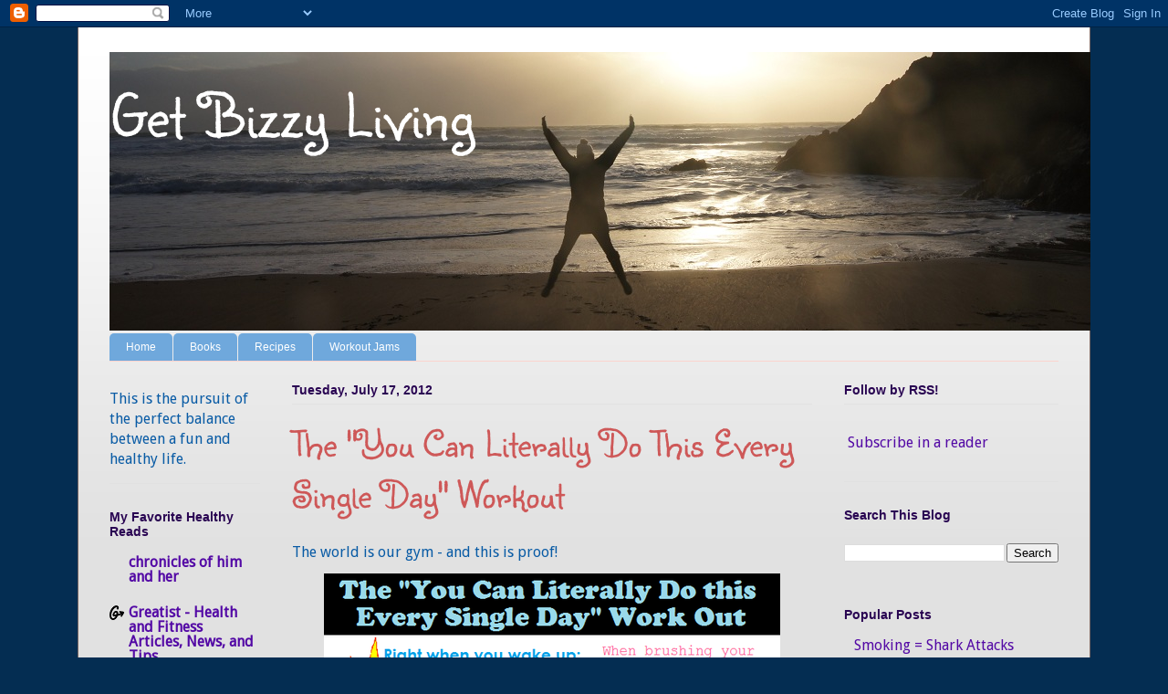

--- FILE ---
content_type: text/html; charset=UTF-8
request_url: http://www.getbizzyliving.com/2012/07/you-can-literally-do-this-every-single.html
body_size: 12360
content:
<!DOCTYPE html>
<html class='v2' dir='ltr' xmlns='http://www.w3.org/1999/xhtml' xmlns:b='http://www.google.com/2005/gml/b' xmlns:data='http://www.google.com/2005/gml/data' xmlns:expr='http://www.google.com/2005/gml/expr'>
<head>
<link href='https://www.blogger.com/static/v1/widgets/335934321-css_bundle_v2.css' rel='stylesheet' type='text/css'/>
<meta content='IE=EmulateIE7' http-equiv='X-UA-Compatible'/>
<meta content='width=1100' name='viewport'/>
<meta content='text/html; charset=UTF-8' http-equiv='Content-Type'/>
<meta content='blogger' name='generator'/>
<link href='http://www.getbizzyliving.com/favicon.ico' rel='icon' type='image/x-icon'/>
<link href='http://www.getbizzyliving.com/2012/07/you-can-literally-do-this-every-single.html' rel='canonical'/>
<link rel="alternate" type="application/atom+xml" title="Get Bizzy Living - Atom" href="http://www.getbizzyliving.com/feeds/posts/default" />
<link rel="alternate" type="application/rss+xml" title="Get Bizzy Living - RSS" href="http://www.getbizzyliving.com/feeds/posts/default?alt=rss" />
<link rel="service.post" type="application/atom+xml" title="Get Bizzy Living - Atom" href="https://www.blogger.com/feeds/966851670043971522/posts/default" />

<link rel="alternate" type="application/atom+xml" title="Get Bizzy Living - Atom" href="http://www.getbizzyliving.com/feeds/3133313439096480649/comments/default" />
<!--Can't find substitution for tag [blog.ieCssRetrofitLinks]-->
<link href='https://blogger.googleusercontent.com/img/b/R29vZ2xl/AVvXsEhjRYEzq6NkWcxLoVBHuiSK5kw5Uj_YaP58ABK2NI0JqgljiuGFy7D26P_-xeGfnGctPTJdWMfibwez2QeQRPpqvbKxiHMyfGOc5C-0dLAZg8_j27zaT00EdTjsOMpZjFyLduoxdbVWNc69/s1600/tumblr_m72cbo1YUD1racbubo1_500.png' rel='image_src'/>
<meta content='http://www.getbizzyliving.com/2012/07/you-can-literally-do-this-every-single.html' property='og:url'/>
<meta content='The &quot;You Can Literally Do This Every Single Day&quot; Workout' property='og:title'/>
<meta content='The world is our gym - and this is proof!    source   ' property='og:description'/>
<meta content='https://blogger.googleusercontent.com/img/b/R29vZ2xl/AVvXsEhjRYEzq6NkWcxLoVBHuiSK5kw5Uj_YaP58ABK2NI0JqgljiuGFy7D26P_-xeGfnGctPTJdWMfibwez2QeQRPpqvbKxiHMyfGOc5C-0dLAZg8_j27zaT00EdTjsOMpZjFyLduoxdbVWNc69/w1200-h630-p-k-no-nu/tumblr_m72cbo1YUD1racbubo1_500.png' property='og:image'/>
<title>Get Bizzy Living: The "You Can Literally Do This Every Single Day" Workout</title>
<style type='text/css'>@font-face{font-family:'Droid Sans';font-style:normal;font-weight:400;font-display:swap;src:url(//fonts.gstatic.com/s/droidsans/v19/SlGVmQWMvZQIdix7AFxXkHNSbRYXags.woff2)format('woff2');unicode-range:U+0000-00FF,U+0131,U+0152-0153,U+02BB-02BC,U+02C6,U+02DA,U+02DC,U+0304,U+0308,U+0329,U+2000-206F,U+20AC,U+2122,U+2191,U+2193,U+2212,U+2215,U+FEFF,U+FFFD;}@font-face{font-family:'Sunshiney';font-style:normal;font-weight:400;font-display:swap;src:url(//fonts.gstatic.com/s/sunshiney/v24/LDIwapGTLBwsS-wT4vcQFMOpc-DGkw.woff2)format('woff2');unicode-range:U+0000-00FF,U+0131,U+0152-0153,U+02BB-02BC,U+02C6,U+02DA,U+02DC,U+0304,U+0308,U+0329,U+2000-206F,U+20AC,U+2122,U+2191,U+2193,U+2212,U+2215,U+FEFF,U+FFFD;}</style>
<style id='page-skin-1' type='text/css'><!--
/*
-----------------------------------------------
Blogger Template Style
Name:     Ethereal
Designer: Jason Morrow
URL:      jasonmorrow.etsy.com
----------------------------------------------- */
/* Content
----------------------------------------------- */
body {
font: normal normal 16px Droid Sans;
color: #095ba5;
background: #042d52 none no-repeat scroll center center;
}
html body .content-outer {
min-width: 0;
max-width: 100%;
width: 100%;
}
a:link {
text-decoration: none;
color: #5309a5;
}
a:visited {
text-decoration: none;
color: #ce58ce;
}
a:hover {
text-decoration: underline;
color: #a5095b;
}
.main-inner {
padding-top: 15px;
}
.body-fauxcolumn-outer {
background: transparent none repeat-x scroll top center;
}
.content-fauxcolumns .fauxcolumn-inner {
background: #e1e1e1 url(http://www.blogblog.com/1kt/ethereal/white-fade.png) repeat-x scroll top left;
border-left: 1px solid #7d6a66;
border-right: 1px solid #7d6a66;
}
/* Flexible Background
----------------------------------------------- */
.content-fauxcolumn-outer .fauxborder-left {
width: 100%;
padding-left: 0;
margin-left: -0;
background-color: transparent;
background-image: none;
background-repeat: no-repeat;
background-position: left top;
}
.content-fauxcolumn-outer .fauxborder-right {
margin-right: -0;
width: 0;
background-color: transparent;
background-image: none;
background-repeat: no-repeat;
background-position: right top;
}
/* Columns
----------------------------------------------- */
.content-inner {
padding: 0;
}
/* Header
----------------------------------------------- */
.header-inner {
padding: 27px 0 3px;
}
.header-inner .section {
margin: 0 35px;
}
.Header h1 {
font: normal normal 70px Sunshiney;
color: #ffffff;
}
.Header h1 a {
color: #ffffff;
}
.Header .description {
font-size: 115%;
color: #7f7f7f;
}
.header-inner .Header .titlewrapper,
.header-inner .Header .descriptionwrapper {
padding-left: 0;
padding-right: 0;
margin-bottom: 0;
}
/* Tabs
----------------------------------------------- */
.tabs-outer {
position: relative;
background: transparent;
}
.tabs-cap-top, .tabs-cap-bottom {
position: absolute;
width: 100%;
}
.tabs-cap-bottom {
bottom: 0;
}
.tabs-inner {
padding: 0;
}
.tabs-inner .section {
margin: 0 35px;
}
*+html body .tabs-inner .widget li {
padding: 1px;
}
.PageList {
border-bottom: 1px solid #fbd4ce;
}
.tabs-inner .widget li.selected a,
.tabs-inner .widget li a:hover {
position: relative;
-moz-border-radius-topleft: 5px;
-moz-border-radius-topright: 5px;
-webkit-border-top-left-radius: 5px;
-webkit-border-top-right-radius: 5px;
-goog-ms-border-top-left-radius: 5px;
-goog-ms-border-top-right-radius: 5px;
border-top-left-radius: 5px;
border-top-right-radius: 5px;
background: #5780a5 none ;
color: #ffffff;
}
.tabs-inner .widget li a {
display: inline-block;
margin: 0;
margin-right: 1px;
padding: .65em 1.5em;
font: normal normal 12px Arial, Tahoma, Helvetica, FreeSans, sans-serif;
color: #ffffff;
background-color: #6fa8dc;
-moz-border-radius-topleft: 5px;
-moz-border-radius-topright: 5px;
-webkit-border-top-left-radius: 5px;
-webkit-border-top-right-radius: 5px;
-goog-ms-border-top-left-radius: 5px;
-goog-ms-border-top-right-radius: 5px;
border-top-left-radius: 5px;
border-top-right-radius: 5px;
}
/* Headings
----------------------------------------------- */
h2 {
font: normal bold 14px Verdana, Geneva, sans-serif;
color: #290452;
}
/* Widgets
----------------------------------------------- */
.main-inner .column-left-inner {
padding: 0 0 0 20px;
}
.main-inner .column-left-inner .section {
margin-right: 0;
}
.main-inner .column-right-inner {
padding: 0 20px 0 0;
}
.main-inner .column-right-inner .section {
margin-left: 0;
}
.main-inner .section {
padding: 0;
}
.main-inner .widget {
padding: 0 0 15px;
margin: 20px 0;
border-bottom: 1px solid #e1e1e1;
}
.main-inner .widget h2 {
margin: 0;
padding: .6em 0 .5em;
}
.footer-inner .widget h2 {
padding: 0 0 .4em;
}
.main-inner .widget h2 + div, .footer-inner .widget h2 + div {
padding-top: 15px;
}
.main-inner .widget .widget-content {
margin: 0;
padding: 15px 0 0;
}
.main-inner .widget ul, .main-inner .widget #ArchiveList ul.flat {
margin: -15px -15px -15px;
padding: 0;
list-style: none;
}
.main-inner .sidebar .widget h2 {
border-bottom: 1px solid #e1e1e1;
}
.main-inner .widget #ArchiveList {
margin: -15px 0 0;
}
.main-inner .widget ul li, .main-inner .widget #ArchiveList ul.flat li {
padding: .5em 15px;
text-indent: 0;
}
.main-inner .widget #ArchiveList ul li {
padding-top: .25em;
padding-bottom: .25em;
}
.main-inner .widget ul li:first-child, .main-inner .widget #ArchiveList ul.flat li:first-child {
border-top: none;
}
.main-inner .widget ul li:last-child, .main-inner .widget #ArchiveList ul.flat li:last-child {
border-bottom: none;
}
.main-inner .widget .post-body ul {
padding: 0 2.5em;
margin: .5em 0;
list-style: disc;
}
.main-inner .widget .post-body ul li {
padding: 0.25em 0;
margin-bottom: .25em;
color: #095ba5;
border: none;
}
.footer-inner .widget ul {
padding: 0;
list-style: none;
}
.widget .zippy {
color: #7f7f7f;
}
/* Posts
----------------------------------------------- */
.main.section {
margin: 0 20px;
}
body .main-inner .Blog {
padding: 0;
background-color: transparent;
border: none;
}
.main-inner .widget h2.date-header {
border-bottom: 1px solid #e1e1e1;
}
.date-outer {
position: relative;
margin: 15px 0 20px;
}
.date-outer:first-child {
margin-top: 0;
}
.date-posts {
clear: both;
}
.post-outer, .inline-ad {
border-bottom: 1px solid #e1e1e1;
padding: 30px 0;
}
.post-outer {
padding-bottom: 10px;
}
.post-outer:first-child {
padding-top: 0;
border-top: none;
}
.post-outer:last-child, .inline-ad:last-child {
border-bottom: none;
}
.post-body img {
padding: 8px;
}
h3.post-title, h4 {
font: normal normal 42px Sunshiney;
color: #ce5858;
}
h3.post-title a {
font: normal normal 42px Sunshiney;
color: #ce5858;
text-decoration: none;
}
h3.post-title a:hover {
color: #a5095b;
text-decoration: underline;
}
.post-header {
margin: 0 0 1.5em;
}
.post-body {
line-height: 1.4;
}
.post-footer {
margin: 1.5em 0 0;
}
#blog-pager {
padding: 15px;
}
.blog-feeds, .post-feeds {
margin: 1em 0;
text-align: center;
}
.post-outer .comments {
margin-top: 2em;
}
/* Comments
----------------------------------------------- */
.comments .comments-content .icon.blog-author {
background-repeat: no-repeat;
background-image: url([data-uri]);
}
.comments .comments-content .loadmore a {
background: #e1e1e1 url(http://www.blogblog.com/1kt/ethereal/white-fade.png) repeat-x scroll top left;
}
.comments .comments-content .loadmore a {
border-top: 1px solid #e1e1e1;
border-bottom: 1px solid #e1e1e1;
}
.comments .comment-thread.inline-thread {
background: #e1e1e1 url(http://www.blogblog.com/1kt/ethereal/white-fade.png) repeat-x scroll top left;
}
.comments .continue {
border-top: 2px solid #e1e1e1;
}
/* Footer
----------------------------------------------- */
.footer-inner {
padding: 30px 0;
overflow: hidden;
}
/* Mobile
----------------------------------------------- */
body.mobile  {
background-size: auto
}
.mobile .body-fauxcolumn-outer {
background: ;
}
.mobile .content-fauxcolumns .fauxcolumn-inner {
opacity: 0.75;
}
.mobile .content-fauxcolumn-outer .fauxborder-right {
margin-right: 0;
}
.mobile-link-button {
background-color: #5780a5;
}
.mobile-link-button a:link, .mobile-link-button a:visited {
color: #ffffff;
}
.mobile-index-contents {
color: #444444;
}
.mobile .body-fauxcolumn-outer {
background-size: 100% auto;
}
.mobile .mobile-date-outer {
border-bottom: transparent;
}
.mobile .PageList {
border-bottom: none;
}
.mobile .tabs-inner .section {
margin: 0;
}
.mobile .tabs-inner .PageList .widget-content {
background: #5780a5 none;
color: #ffffff;
}
.mobile .tabs-inner .PageList .widget-content .pagelist-arrow {
border-left: 1px solid #ffffff;
}
.mobile .footer-inner {
overflow: visible;
}
body.mobile .AdSense {
margin: 0 -10px;
}

--></style>
<style id='template-skin-1' type='text/css'><!--
body {
min-width: 1110px;
}
.content-outer, .content-fauxcolumn-outer, .region-inner {
min-width: 1110px;
max-width: 1110px;
_width: 1110px;
}
.main-inner .columns {
padding-left: 200px;
padding-right: 270px;
}
.main-inner .fauxcolumn-center-outer {
left: 200px;
right: 270px;
/* IE6 does not respect left and right together */
_width: expression(this.parentNode.offsetWidth -
parseInt("200px") -
parseInt("270px") + 'px');
}
.main-inner .fauxcolumn-left-outer {
width: 200px;
}
.main-inner .fauxcolumn-right-outer {
width: 270px;
}
.main-inner .column-left-outer {
width: 200px;
right: 100%;
margin-left: -200px;
}
.main-inner .column-right-outer {
width: 270px;
margin-right: -270px;
}
#layout {
min-width: 0;
}
#layout .content-outer {
min-width: 0;
width: 800px;
}
#layout .region-inner {
min-width: 0;
width: auto;
}
--></style>
<link href='https://www.blogger.com/dyn-css/authorization.css?targetBlogID=966851670043971522&amp;zx=10c84f40-910c-4163-a87f-f5c8414ac00a' media='none' onload='if(media!=&#39;all&#39;)media=&#39;all&#39;' rel='stylesheet'/><noscript><link href='https://www.blogger.com/dyn-css/authorization.css?targetBlogID=966851670043971522&amp;zx=10c84f40-910c-4163-a87f-f5c8414ac00a' rel='stylesheet'/></noscript>
<meta name='google-adsense-platform-account' content='ca-host-pub-1556223355139109'/>
<meta name='google-adsense-platform-domain' content='blogspot.com'/>

</head>
<body class='loading variant-blossoms1Blue'>
<div class='navbar section' id='navbar'><div class='widget Navbar' data-version='1' id='Navbar1'><script type="text/javascript">
    function setAttributeOnload(object, attribute, val) {
      if(window.addEventListener) {
        window.addEventListener('load',
          function(){ object[attribute] = val; }, false);
      } else {
        window.attachEvent('onload', function(){ object[attribute] = val; });
      }
    }
  </script>
<div id="navbar-iframe-container"></div>
<script type="text/javascript" src="https://apis.google.com/js/platform.js"></script>
<script type="text/javascript">
      gapi.load("gapi.iframes:gapi.iframes.style.bubble", function() {
        if (gapi.iframes && gapi.iframes.getContext) {
          gapi.iframes.getContext().openChild({
              url: 'https://www.blogger.com/navbar/966851670043971522?po\x3d3133313439096480649\x26origin\x3dhttp://www.getbizzyliving.com',
              where: document.getElementById("navbar-iframe-container"),
              id: "navbar-iframe"
          });
        }
      });
    </script><script type="text/javascript">
(function() {
var script = document.createElement('script');
script.type = 'text/javascript';
script.src = '//pagead2.googlesyndication.com/pagead/js/google_top_exp.js';
var head = document.getElementsByTagName('head')[0];
if (head) {
head.appendChild(script);
}})();
</script>
</div></div>
<div class='body-fauxcolumns'>
<div class='fauxcolumn-outer body-fauxcolumn-outer'>
<div class='cap-top'>
<div class='cap-left'></div>
<div class='cap-right'></div>
</div>
<div class='fauxborder-left'>
<div class='fauxborder-right'></div>
<div class='fauxcolumn-inner'>
</div>
</div>
<div class='cap-bottom'>
<div class='cap-left'></div>
<div class='cap-right'></div>
</div>
</div>
</div>
<div class='content'>
<div class='content-fauxcolumns'>
<div class='fauxcolumn-outer content-fauxcolumn-outer'>
<div class='cap-top'>
<div class='cap-left'></div>
<div class='cap-right'></div>
</div>
<div class='fauxborder-left'>
<div class='fauxborder-right'></div>
<div class='fauxcolumn-inner'>
</div>
</div>
<div class='cap-bottom'>
<div class='cap-left'></div>
<div class='cap-right'></div>
</div>
</div>
</div>
<div class='content-outer'>
<div class='content-cap-top cap-top'>
<div class='cap-left'></div>
<div class='cap-right'></div>
</div>
<div class='fauxborder-left content-fauxborder-left'>
<div class='fauxborder-right content-fauxborder-right'></div>
<div class='content-inner'>
<header>
<div class='header-outer'>
<div class='header-cap-top cap-top'>
<div class='cap-left'></div>
<div class='cap-right'></div>
</div>
<div class='fauxborder-left header-fauxborder-left'>
<div class='fauxborder-right header-fauxborder-right'></div>
<div class='region-inner header-inner'>
<div class='header section' id='header'><div class='widget Header' data-version='1' id='Header1'>
<div id='header-inner' style='background-image: url("https://blogger.googleusercontent.com/img/b/R29vZ2xl/AVvXsEiC2pspFBVGBjssHmDfvvD638Y-0sfE5Mt14DfRbqgy4XTDOCzFupUVM4iid-2H5VKIfzwQCDP_QVCW_xW-2_ERSFR9flP9cSGFuX8Q9ocvGagfj0Iw6MLGoGG0h5u7BXKExNAejPMapzx6/s1600/final+attempt.jpg"); background-position: left; width: 1075px; min-height: 305px; _height: 305px; background-repeat: no-repeat; '>
<div class='titlewrapper' style='background: transparent'>
<h1 class='title' style='background: transparent; border-width: 0px'>
<a href='http://www.getbizzyliving.com/'>
Get Bizzy Living
</a>
</h1>
</div>
<div class='descriptionwrapper'>
<p class='description'><span>
</span></p>
</div>
</div>
</div></div>
</div>
</div>
<div class='header-cap-bottom cap-bottom'>
<div class='cap-left'></div>
<div class='cap-right'></div>
</div>
</div>
</header>
<div class='tabs-outer'>
<div class='tabs-cap-top cap-top'>
<div class='cap-left'></div>
<div class='cap-right'></div>
</div>
<div class='fauxborder-left tabs-fauxborder-left'>
<div class='fauxborder-right tabs-fauxborder-right'></div>
<div class='region-inner tabs-inner'>
<div class='tabs section' id='crosscol'><div class='widget PageList' data-version='1' id='PageList1'>
<h2>Pages</h2>
<div class='widget-content'>
<ul>
<li>
<a href='http://www.getbizzyliving.com/'>Home</a>
</li>
<li>
<a href='http://www.getbizzyliving.com/p/books.html'>Books</a>
</li>
<li>
<a href='http://www.getbizzyliving.com/p/recipes.html'>Recipes</a>
</li>
<li>
<a href='http://www.getbizzyliving.com/p/workout-jams.html'>Workout Jams</a>
</li>
</ul>
<div class='clear'></div>
</div>
</div></div>
<div class='tabs no-items section' id='crosscol-overflow'></div>
</div>
</div>
<div class='tabs-cap-bottom cap-bottom'>
<div class='cap-left'></div>
<div class='cap-right'></div>
</div>
</div>
<div class='main-outer'>
<div class='main-cap-top cap-top'>
<div class='cap-left'></div>
<div class='cap-right'></div>
</div>
<div class='fauxborder-left main-fauxborder-left'>
<div class='fauxborder-right main-fauxborder-right'></div>
<div class='region-inner main-inner'>
<div class='columns fauxcolumns'>
<div class='fauxcolumn-outer fauxcolumn-center-outer'>
<div class='cap-top'>
<div class='cap-left'></div>
<div class='cap-right'></div>
</div>
<div class='fauxborder-left'>
<div class='fauxborder-right'></div>
<div class='fauxcolumn-inner'>
</div>
</div>
<div class='cap-bottom'>
<div class='cap-left'></div>
<div class='cap-right'></div>
</div>
</div>
<div class='fauxcolumn-outer fauxcolumn-left-outer'>
<div class='cap-top'>
<div class='cap-left'></div>
<div class='cap-right'></div>
</div>
<div class='fauxborder-left'>
<div class='fauxborder-right'></div>
<div class='fauxcolumn-inner'>
</div>
</div>
<div class='cap-bottom'>
<div class='cap-left'></div>
<div class='cap-right'></div>
</div>
</div>
<div class='fauxcolumn-outer fauxcolumn-right-outer'>
<div class='cap-top'>
<div class='cap-left'></div>
<div class='cap-right'></div>
</div>
<div class='fauxborder-left'>
<div class='fauxborder-right'></div>
<div class='fauxcolumn-inner'>
</div>
</div>
<div class='cap-bottom'>
<div class='cap-left'></div>
<div class='cap-right'></div>
</div>
</div>
<!-- corrects IE6 width calculation -->
<div class='columns-inner'>
<div class='column-center-outer'>
<div class='column-center-inner'>
<div class='main section' id='main'><div class='widget Blog' data-version='1' id='Blog1'>
<div class='blog-posts hfeed'>

          <div class="date-outer">
        
<h2 class='date-header'><span>Tuesday, July 17, 2012</span></h2>

          <div class="date-posts">
        
<div class='post-outer'>
<div class='post hentry' itemscope='itemscope' itemtype='http://schema.org/BlogPosting'>
<a name='3133313439096480649'></a>
<h3 class='post-title entry-title' itemprop='name'>
The "You Can Literally Do This Every Single Day" Workout
</h3>
<div class='post-header'>
<div class='post-header-line-1'></div>
</div>
<div class='post-body entry-content' id='post-body-3133313439096480649' itemprop='articleBody'>
The world is our gym - and this is proof!<br />
<table align="center" cellpadding="0" cellspacing="0" class="tr-caption-container" style="margin-left: auto; margin-right: auto; text-align: center;"><tbody>
<tr><td style="text-align: center;"><a href="https://blogger.googleusercontent.com/img/b/R29vZ2xl/AVvXsEhjRYEzq6NkWcxLoVBHuiSK5kw5Uj_YaP58ABK2NI0JqgljiuGFy7D26P_-xeGfnGctPTJdWMfibwez2QeQRPpqvbKxiHMyfGOc5C-0dLAZg8_j27zaT00EdTjsOMpZjFyLduoxdbVWNc69/s1600/tumblr_m72cbo1YUD1racbubo1_500.png" imageanchor="1" style="margin-left: auto; margin-right: auto;"><img border="0" src="https://blogger.googleusercontent.com/img/b/R29vZ2xl/AVvXsEhjRYEzq6NkWcxLoVBHuiSK5kw5Uj_YaP58ABK2NI0JqgljiuGFy7D26P_-xeGfnGctPTJdWMfibwez2QeQRPpqvbKxiHMyfGOc5C-0dLAZg8_j27zaT00EdTjsOMpZjFyLduoxdbVWNc69/s1600/tumblr_m72cbo1YUD1racbubo1_500.png" /></a></td></tr>
<tr><td class="tr-caption" style="text-align: center;"><a href="http://getting-fit-for.tumblr.com/post/27320119229/sknnyasfckkk-ooo-i-like-these-ill-try-to" target="_blank">source</a></td></tr>
</tbody></table>
<br />
<div style='clear: both;'></div>
</div>
<div class='post-footer'>
<div class='post-footer-line post-footer-line-1'><span class='post-author vcard'>
Posted by
<span class='fn'>BizzyB</span>
</span>
<span class='post-timestamp'>
at
<a class='timestamp-link' href='http://www.getbizzyliving.com/2012/07/you-can-literally-do-this-every-single.html' itemprop='url' rel='bookmark' title='permanent link'><abbr class='published' itemprop='datePublished' title='2012-07-17T09:00:00-04:00'>9:00&#8239;AM</abbr></a>
</span>
<span class='post-comment-link'>
</span>
<span class='post-icons'>
<span class='item-control blog-admin pid-756923752'>
<a href='https://www.blogger.com/post-edit.g?blogID=966851670043971522&postID=3133313439096480649&from=pencil' title='Edit Post'>
<img alt='' class='icon-action' height='18' src='https://resources.blogblog.com/img/icon18_edit_allbkg.gif' width='18'/>
</a>
</span>
</span>
<div class='post-share-buttons goog-inline-block'>
<a class='goog-inline-block share-button sb-email' href='https://www.blogger.com/share-post.g?blogID=966851670043971522&postID=3133313439096480649&target=email' target='_blank' title='Email This'><span class='share-button-link-text'>Email This</span></a><a class='goog-inline-block share-button sb-blog' href='https://www.blogger.com/share-post.g?blogID=966851670043971522&postID=3133313439096480649&target=blog' onclick='window.open(this.href, "_blank", "height=270,width=475"); return false;' target='_blank' title='BlogThis!'><span class='share-button-link-text'>BlogThis!</span></a><a class='goog-inline-block share-button sb-twitter' href='https://www.blogger.com/share-post.g?blogID=966851670043971522&postID=3133313439096480649&target=twitter' target='_blank' title='Share to X'><span class='share-button-link-text'>Share to X</span></a><a class='goog-inline-block share-button sb-facebook' href='https://www.blogger.com/share-post.g?blogID=966851670043971522&postID=3133313439096480649&target=facebook' onclick='window.open(this.href, "_blank", "height=430,width=640"); return false;' target='_blank' title='Share to Facebook'><span class='share-button-link-text'>Share to Facebook</span></a><a class='goog-inline-block share-button sb-pinterest' href='https://www.blogger.com/share-post.g?blogID=966851670043971522&postID=3133313439096480649&target=pinterest' target='_blank' title='Share to Pinterest'><span class='share-button-link-text'>Share to Pinterest</span></a>
</div>
</div>
<div class='post-footer-line post-footer-line-2'><span class='post-labels'>
Labels:
<a href='http://www.getbizzyliving.com/search/label/fitness' rel='tag'>fitness</a>
</span>
</div>
<div class='post-footer-line post-footer-line-3'><span class='post-location'>
</span>
</div>
</div>
</div>
<div class='comments' id='comments'>
<a name='comments'></a>
<h4>No comments:</h4>
<div id='Blog1_comments-block-wrapper'>
<dl class='avatar-comment-indent' id='comments-block'>
</dl>
</div>
<p class='comment-footer'>
<div class='comment-form'>
<a name='comment-form'></a>
<h4 id='comment-post-message'>Post a Comment</h4>
<p>
</p>
<a href='https://www.blogger.com/comment/frame/966851670043971522?po=3133313439096480649&hl=en&saa=85391&origin=http://www.getbizzyliving.com' id='comment-editor-src'></a>
<iframe allowtransparency='true' class='blogger-iframe-colorize blogger-comment-from-post' frameborder='0' height='410px' id='comment-editor' name='comment-editor' src='' width='100%'></iframe>
<script src='https://www.blogger.com/static/v1/jsbin/2830521187-comment_from_post_iframe.js' type='text/javascript'></script>
<script type='text/javascript'>
      BLOG_CMT_createIframe('https://www.blogger.com/rpc_relay.html');
    </script>
</div>
</p>
</div>
</div>

        </div></div>
      
</div>
<div class='blog-pager' id='blog-pager'>
<span id='blog-pager-newer-link'>
<a class='blog-pager-newer-link' href='http://www.getbizzyliving.com/2012/07/global-fat-scale.html' id='Blog1_blog-pager-newer-link' title='Newer Post'>Newer Post</a>
</span>
<span id='blog-pager-older-link'>
<a class='blog-pager-older-link' href='http://www.getbizzyliving.com/2012/07/monday-afternoon-links-71612.html' id='Blog1_blog-pager-older-link' title='Older Post'>Older Post</a>
</span>
<a class='home-link' href='http://www.getbizzyliving.com/'>Home</a>
</div>
<div class='clear'></div>
<div class='post-feeds'>
<div class='feed-links'>
Subscribe to:
<a class='feed-link' href='http://www.getbizzyliving.com/feeds/3133313439096480649/comments/default' target='_blank' type='application/atom+xml'>Post Comments (Atom)</a>
</div>
</div>
</div></div>
</div>
</div>
<div class='column-left-outer'>
<div class='column-left-inner'>
<aside>
<div class='sidebar section' id='sidebar-left-1'><div class='widget Text' data-version='1' id='Text1'>
<div class='widget-content'>
<div style="font-weight: normal; "><span></span></div><div><span>This is the pursuit of </span><span style="font-size: 100%; ">the perfect balance between </span><span style="font-size: 100%; ">a fun and healthy life.</span></div><div style="font-weight: normal; "><span>  </span></div>
</div>
<div class='clear'></div>
</div><div class='widget BlogList' data-version='1' id='BlogList1'>
<h2 class='title'>My Favorite Healthy Reads</h2>
<div class='widget-content'>
<div class='blog-list-container' id='BlogList1_container'>
<ul id='BlogList1_blogs'>
<li style='display: block;'>
<div class='blog-icon'>
<img data-lateloadsrc='https://lh3.googleusercontent.com/blogger_img_proxy/AEn0k_tmS3u1JSWHLspAQmCn7fpWu8hRRszfmWPPMJmxUgCPgbMeGFstz4ajMH0PcEkhgPErNt2HV4KZGA9AgAeD1phLGbkEajfN60mZnZi_gZ3ypi2awA=s16-w16-h16' height='16' width='16'/>
</div>
<div class='blog-content'>
<div class='blog-title'>
<a href='http://www.chroniclesofhimandher.com/' target='_blank'>
chronicles of him and her</a>
</div>
<div class='item-content'>
</div>
</div>
<div style='clear: both;'></div>
</li>
<li style='display: block;'>
<div class='blog-icon'>
<img data-lateloadsrc='https://lh3.googleusercontent.com/blogger_img_proxy/AEn0k_vH1bubu0Fum5B84X4dI7mUXGcfEo0x4Y_gknMaqnRUeZgjzvJ6gHtOi1pwcZ8BBmrloxweRc_JzcuYD5nz7HLXmt-e=s16-w16-h16' height='16' width='16'/>
</div>
<div class='blog-content'>
<div class='blog-title'>
<a href='https://greatist.com/health/feed.rss' target='_blank'>
Greatist - Health and Fitness Articles, News, and Tips</a>
</div>
<div class='item-content'>
</div>
</div>
<div style='clear: both;'></div>
</li>
<li style='display: block;'>
<div class='blog-icon'>
<img data-lateloadsrc='https://lh3.googleusercontent.com/blogger_img_proxy/AEn0k_sLzDNbBZCNDkD3_3aJd3imXe5Xr-drvoE4EqIUfLGxqEo98BlN47qI0XLLNFJjoFMJj4PLE7JsPAW45SHEhWeFxvcGbGwXcVXi=s16-w16-h16' height='16' width='16'/>
</div>
<div class='blog-content'>
<div class='blog-title'>
<a href='http://www.hungry-girl.com/' target='_blank'>
Hungry Girl</a>
</div>
<div class='item-content'>
</div>
</div>
<div style='clear: both;'></div>
</li>
<li style='display: block;'>
<div class='blog-icon'>
<img data-lateloadsrc='https://lh3.googleusercontent.com/blogger_img_proxy/AEn0k_uqF9spDjRnkSrU70q4QrwblTUsCryinyPUd5rIV2vPQq7oK8alpw6CI-vLCDpAnAywpB6z8vxq_TVZULblKRYrLVTTYz3S=s16-w16-h16' height='16' width='16'/>
</div>
<div class='blog-content'>
<div class='blog-title'>
<a href='https://joythebaker.com/' target='_blank'>
Joy the Baker</a>
</div>
<div class='item-content'>
</div>
</div>
<div style='clear: both;'></div>
</li>
<li style='display: block;'>
<div class='blog-icon'>
<img data-lateloadsrc='https://lh3.googleusercontent.com/blogger_img_proxy/AEn0k_sKWEdY8-nK95IJarrDpxgEjzp2RoqAtPhf7U_Bz13NoCVaODKf3lOAaKcH90UHoiwTXbXA6R1TUzW3TLYQXRH01c1bv4Q=s16-w16-h16' height='16' width='16'/>
</div>
<div class='blog-content'>
<div class='blog-title'>
<a href='https://ohsheglows.com/' target='_blank'>
Oh She Glows</a>
</div>
<div class='item-content'>
</div>
</div>
<div style='clear: both;'></div>
</li>
<li style='display: block;'>
<div class='blog-icon'>
<img data-lateloadsrc='https://lh3.googleusercontent.com/blogger_img_proxy/AEn0k_t-9hxLv4zCTsvSzHl6lSkTgQ9hW0vTRDiLXtSamfawi7nW8VbmQuJw83ywJXDzSRkchLgOwyz8qW041YvwjZCEGAL3FLdLlzY0ntw=s16-w16-h16' height='16' width='16'/>
</div>
<div class='blog-content'>
<div class='blog-title'>
<a href='https://www.skinnykitchen.com' target='_blank'>
Skinny Kitchen</a>
</div>
<div class='item-content'>
</div>
</div>
<div style='clear: both;'></div>
</li>
<li style='display: block;'>
<div class='blog-icon'>
<img data-lateloadsrc='https://lh3.googleusercontent.com/blogger_img_proxy/AEn0k_tmrqFxW07RsAA3LZvRZTskuI8rdyTKLBpHF9vNaWk0mroQdGZJYtbZr6h_cvLmjpsPupUSGiqFhFUPzu7u6yfG2qjlG_7Bk7pCetFG3A=s16-w16-h16' height='16' width='16'/>
</div>
<div class='blog-content'>
<div class='blog-title'>
<a href='https://www.slenderkitchen.com/' target='_blank'>
The Slender Kitchen</a>
</div>
<div class='item-content'>
</div>
</div>
<div style='clear: both;'></div>
</li>
</ul>
<div class='clear'></div>
</div>
</div>
</div><div class='widget Followers' data-version='1' id='Followers1'>
<h2 class='title'>Followers</h2>
<div class='widget-content'>
<div id='Followers1-wrapper'>
<div style='margin-right:2px;'>
<div><script type="text/javascript" src="https://apis.google.com/js/platform.js"></script>
<div id="followers-iframe-container"></div>
<script type="text/javascript">
    window.followersIframe = null;
    function followersIframeOpen(url) {
      gapi.load("gapi.iframes", function() {
        if (gapi.iframes && gapi.iframes.getContext) {
          window.followersIframe = gapi.iframes.getContext().openChild({
            url: url,
            where: document.getElementById("followers-iframe-container"),
            messageHandlersFilter: gapi.iframes.CROSS_ORIGIN_IFRAMES_FILTER,
            messageHandlers: {
              '_ready': function(obj) {
                window.followersIframe.getIframeEl().height = obj.height;
              },
              'reset': function() {
                window.followersIframe.close();
                followersIframeOpen("https://www.blogger.com/followers/frame/966851670043971522?colors\x3dCgt0cmFuc3BhcmVudBILdHJhbnNwYXJlbnQaByMwOTViYTUiByM1MzA5YTUqByNlMWUxZTEyByMyOTA0NTI6ByMwOTViYTVCByM1MzA5YTVKByM3ZjdmN2ZSByM1MzA5YTVaC3RyYW5zcGFyZW50\x26pageSize\x3d21\x26hl\x3den\x26origin\x3dhttp://www.getbizzyliving.com");
              },
              'open': function(url) {
                window.followersIframe.close();
                followersIframeOpen(url);
              }
            }
          });
        }
      });
    }
    followersIframeOpen("https://www.blogger.com/followers/frame/966851670043971522?colors\x3dCgt0cmFuc3BhcmVudBILdHJhbnNwYXJlbnQaByMwOTViYTUiByM1MzA5YTUqByNlMWUxZTEyByMyOTA0NTI6ByMwOTViYTVCByM1MzA5YTVKByM3ZjdmN2ZSByM1MzA5YTVaC3RyYW5zcGFyZW50\x26pageSize\x3d21\x26hl\x3den\x26origin\x3dhttp://www.getbizzyliving.com");
  </script></div>
</div>
</div>
<div class='clear'></div>
</div>
</div></div>
</aside>
</div>
</div>
<div class='column-right-outer'>
<div class='column-right-inner'>
<aside>
<div class='sidebar section' id='sidebar-right-1'><div class='widget HTML' data-version='1' id='HTML1'>
<h2 class='title'>Follow by RSS!</h2>
<div class='widget-content'>
<p><a href="http://feeds.feedburner.com/getbizzyliving/haJi" rel="alternate" type="application/rss+xml"><img src="http://www.feedburner.com/fb/images/pub/feed-icon16x16.png" alt="" style="vertical-align:middle;border:0"/></a>&nbsp;<a href="http://feeds.feedburner.com/getbizzyliving/haJi" rel="alternate" type="application/rss+xml">Subscribe in a reader</a></p>
</div>
<div class='clear'></div>
</div><div class='widget BlogSearch' data-version='1' id='BlogSearch1'>
<h2 class='title'>Search This Blog</h2>
<div class='widget-content'>
<div id='BlogSearch1_form'>
<form action='http://www.getbizzyliving.com/search' class='gsc-search-box' target='_top'>
<table cellpadding='0' cellspacing='0' class='gsc-search-box'>
<tbody>
<tr>
<td class='gsc-input'>
<input autocomplete='off' class='gsc-input' name='q' size='10' title='search' type='text' value=''/>
</td>
<td class='gsc-search-button'>
<input class='gsc-search-button' title='search' type='submit' value='Search'/>
</td>
</tr>
</tbody>
</table>
</form>
</div>
</div>
<div class='clear'></div>
</div><div class='widget PopularPosts' data-version='1' id='PopularPosts1'>
<h2>Popular Posts</h2>
<div class='widget-content popular-posts'>
<ul>
<li>
<div class='item-thumbnail-only'>
<div class='item-thumbnail'>
<a href='http://www.getbizzyliving.com/2012/04/smoking-shark-attacks.html' target='_blank'>
<img alt='' border='0' src='https://lh3.googleusercontent.com/blogger_img_proxy/AEn0k_udWT8rp9VFq08OshSxY4yPAfmmGHHEgJRAfTvJdt4X8HgAb_UT_I3zwW5t6k7dM9PEs1rQqtoeyYhay7-CPVyDMMn6xXuds_nTinsB4xysXkXDNsf9vOcBWJ7xSbDuabC_ZdcAL9Wo5SfjmA=w72-h72-p-k-no-nu'/>
</a>
</div>
<div class='item-title'><a href='http://www.getbizzyliving.com/2012/04/smoking-shark-attacks.html'>Smoking = Shark Attacks</a></div>
</div>
<div style='clear: both;'></div>
</li>
<li>
<div class='item-thumbnail-only'>
<div class='item-thumbnail'>
<a href='http://www.getbizzyliving.com/2012/05/quinoa-with-spinach.html' target='_blank'>
<img alt='' border='0' src='https://blogger.googleusercontent.com/img/b/R29vZ2xl/AVvXsEhqSMiVnEuHmBtVtTO3GMiI7X3tj5qftON8sVCw49_73Fa4AwqGylG5zE-9KAmgv0mhb1B99ouj6TuBC3ARw2565H7WqcrXAEzPbs_oDEsGoPjCXNDJIziZdjkHEXDGoNnlwWZ_7HzOgJCr/w72-h72-p-k-no-nu/537558_269400426491950_268005599964766_534925_163830144_n.jpg'/>
</a>
</div>
<div class='item-title'><a href='http://www.getbizzyliving.com/2012/05/quinoa-with-spinach.html'>Quinoa with Spinach</a></div>
</div>
<div style='clear: both;'></div>
</li>
<li>
<div class='item-thumbnail-only'>
<div class='item-thumbnail'>
<a href='http://www.getbizzyliving.com/2012/08/150-minutes-of-exercise-week.html' target='_blank'>
<img alt='' border='0' src='https://blogger.googleusercontent.com/img/b/R29vZ2xl/AVvXsEjJwJ4kKcLQeJyZBdMOcZtz6WbZVfUcN3yB8wOFvfV5Bm_kMGAcXUUWV63MZpUcqGgoFZe_ebNwiUgva4qi13mB6xyvfZvAqb44s22EsepD1qo3U3eDTRQAycqpQsornLBTT6Fh0x7wfSOH/w72-h72-p-k-no-nu/a031efee9f03b613_Living_Room_Tabata.preview.jpg'/>
</a>
</div>
<div class='item-title'><a href='http://www.getbizzyliving.com/2012/08/150-minutes-of-exercise-week.html'>150 Minutes of Exercise a Week</a></div>
</div>
<div style='clear: both;'></div>
</li>
</ul>
<div class='clear'></div>
</div>
</div><div class='widget BlogArchive' data-version='1' id='BlogArchive1'>
<h2>Blog Archive</h2>
<div class='widget-content'>
<div id='ArchiveList'>
<div id='BlogArchive1_ArchiveList'>
<ul class='hierarchy'>
<li class='archivedate expanded'>
<a class='toggle' href='javascript:void(0)'>
<span class='zippy toggle-open'>

        &#9660;&#160;
      
</span>
</a>
<a class='post-count-link' href='http://www.getbizzyliving.com/2012/'>
2012
</a>
<span class='post-count' dir='ltr'>(106)</span>
<ul class='hierarchy'>
<li class='archivedate collapsed'>
<a class='toggle' href='javascript:void(0)'>
<span class='zippy'>

        &#9658;&#160;
      
</span>
</a>
<a class='post-count-link' href='http://www.getbizzyliving.com/2012/08/'>
August
</a>
<span class='post-count' dir='ltr'>(7)</span>
</li>
</ul>
<ul class='hierarchy'>
<li class='archivedate expanded'>
<a class='toggle' href='javascript:void(0)'>
<span class='zippy toggle-open'>

        &#9660;&#160;
      
</span>
</a>
<a class='post-count-link' href='http://www.getbizzyliving.com/2012/07/'>
July
</a>
<span class='post-count' dir='ltr'>(21)</span>
<ul class='posts'>
<li><a href='http://www.getbizzyliving.com/2012/07/monday-afternoon-links-73012.html'>Monday Afternoon Links ~ 7.30.12</a></li>
<li><a href='http://www.getbizzyliving.com/2012/07/musical-monday_30.html'>Musical Monday</a></li>
<li><a href='http://www.getbizzyliving.com/2012/07/friday-inspiration_27.html'>Friday Inspiration</a></li>
<li><a href='http://www.getbizzyliving.com/2012/07/light.html'>Light</a></li>
<li><a href='http://www.getbizzyliving.com/2012/07/monday-afternoon-links-72312.html'>Monday Afternoon Links ~ 7.23.12</a></li>
<li><a href='http://www.getbizzyliving.com/2012/07/musical-monday_23.html'>Musical Monday</a></li>
<li><a href='http://www.getbizzyliving.com/2012/07/friday-inspiration_20.html'>Friday Inspiration</a></li>
<li><a href='http://www.getbizzyliving.com/2012/07/indoor-barre-routine.html'>Indoor Barre Routine</a></li>
<li><a href='http://www.getbizzyliving.com/2012/07/global-fat-scale.html'>Global Fat Scale</a></li>
<li><a href='http://www.getbizzyliving.com/2012/07/you-can-literally-do-this-every-single.html'>The &quot;You Can Literally Do This Every Single Day&quot; W...</a></li>
<li><a href='http://www.getbizzyliving.com/2012/07/monday-afternoon-links-71612.html'>Monday Afternoon Links ~ 7.16.12</a></li>
<li><a href='http://www.getbizzyliving.com/2012/07/musical-monday_16.html'>Musical Monday</a></li>
<li><a href='http://www.getbizzyliving.com/2012/07/friday-inspiration_13.html'>Friday Inspiration</a></li>
<li><a href='http://www.getbizzyliving.com/2012/07/cake-day.html'>Cake Day!</a></li>
<li><a href='http://www.getbizzyliving.com/2012/07/perspective.html'>Perspective</a></li>
<li><a href='http://www.getbizzyliving.com/2012/07/75-happiness-quotes-to-live-by.html'>75 Happiness Quotes to Live By</a></li>
<li><a href='http://www.getbizzyliving.com/2012/07/monday-afternoon-links-7912.html'>Monday Afternoon Links ~ 7.9.12</a></li>
<li><a href='http://www.getbizzyliving.com/2012/07/musical-monday.html'>Musical Monday</a></li>
<li><a href='http://www.getbizzyliving.com/2012/07/friday-inspiration.html'>Friday Inspiration</a></li>
<li><a href='http://www.getbizzyliving.com/2012/07/happy-fourth-of-july.html'>Happy Fourth of July!</a></li>
<li><a href='http://www.getbizzyliving.com/2012/07/healthy-4th-of-july.html'>Healthy 4th of July!</a></li>
</ul>
</li>
</ul>
<ul class='hierarchy'>
<li class='archivedate collapsed'>
<a class='toggle' href='javascript:void(0)'>
<span class='zippy'>

        &#9658;&#160;
      
</span>
</a>
<a class='post-count-link' href='http://www.getbizzyliving.com/2012/06/'>
June
</a>
<span class='post-count' dir='ltr'>(25)</span>
</li>
</ul>
<ul class='hierarchy'>
<li class='archivedate collapsed'>
<a class='toggle' href='javascript:void(0)'>
<span class='zippy'>

        &#9658;&#160;
      
</span>
</a>
<a class='post-count-link' href='http://www.getbizzyliving.com/2012/05/'>
May
</a>
<span class='post-count' dir='ltr'>(27)</span>
</li>
</ul>
<ul class='hierarchy'>
<li class='archivedate collapsed'>
<a class='toggle' href='javascript:void(0)'>
<span class='zippy'>

        &#9658;&#160;
      
</span>
</a>
<a class='post-count-link' href='http://www.getbizzyliving.com/2012/04/'>
April
</a>
<span class='post-count' dir='ltr'>(25)</span>
</li>
</ul>
<ul class='hierarchy'>
<li class='archivedate collapsed'>
<a class='toggle' href='javascript:void(0)'>
<span class='zippy'>

        &#9658;&#160;
      
</span>
</a>
<a class='post-count-link' href='http://www.getbizzyliving.com/2012/03/'>
March
</a>
<span class='post-count' dir='ltr'>(1)</span>
</li>
</ul>
</li>
</ul>
</div>
</div>
<div class='clear'></div>
</div>
</div></div>
</aside>
</div>
</div>
</div>
<div style='clear: both'></div>
<!-- columns -->
</div>
<!-- main -->
</div>
</div>
<div class='main-cap-bottom cap-bottom'>
<div class='cap-left'></div>
<div class='cap-right'></div>
</div>
</div>
<footer>
<div class='footer-outer'>
<div class='footer-cap-top cap-top'>
<div class='cap-left'></div>
<div class='cap-right'></div>
</div>
<div class='fauxborder-left footer-fauxborder-left'>
<div class='fauxborder-right footer-fauxborder-right'></div>
<div class='region-inner footer-inner'>
<div class='foot no-items section' id='footer-1'></div>
<table border='0' cellpadding='0' cellspacing='0' class='section-columns columns-2'>
<tbody>
<tr>
<td class='first columns-cell'>
<div class='foot no-items section' id='footer-2-1'></div>
</td>
<td class='columns-cell'>
<div class='foot no-items section' id='footer-2-2'></div>
</td>
</tr>
</tbody>
</table>
<!-- outside of the include in order to lock Attribution widget -->
<div class='foot section' id='footer-3'><div class='widget Attribution' data-version='1' id='Attribution1'>
<div class='widget-content' style='text-align: center;'>
Ethereal theme. Powered by <a href='https://www.blogger.com' target='_blank'>Blogger</a>.
</div>
<div class='clear'></div>
</div></div>
</div>
</div>
<div class='footer-cap-bottom cap-bottom'>
<div class='cap-left'></div>
<div class='cap-right'></div>
</div>
</div>
</footer>
<!-- content -->
</div>
</div>
<div class='content-cap-bottom cap-bottom'>
<div class='cap-left'></div>
<div class='cap-right'></div>
</div>
</div>
</div>
<script type='text/javascript'>
    window.setTimeout(function() {
        document.body.className = document.body.className.replace('loading', '');
      }, 10);
  </script>
<script type='text/javascript'>
        (function(i,s,o,g,r,a,m){i['GoogleAnalyticsObject']=r;i[r]=i[r]||function(){
        (i[r].q=i[r].q||[]).push(arguments)},i[r].l=1*new Date();a=s.createElement(o),
        m=s.getElementsByTagName(o)[0];a.async=1;a.src=g;m.parentNode.insertBefore(a,m)
        })(window,document,'script','https://www.google-analytics.com/analytics.js','ga');
        ga('create', 'UA-30519857-1', 'auto', 'blogger');
        ga('blogger.send', 'pageview');
      </script>

<script type="text/javascript" src="https://www.blogger.com/static/v1/widgets/3845888474-widgets.js"></script>
<script type='text/javascript'>
window['__wavt'] = 'AOuZoY7CQQig_xNXo_VLeJGmlz-BVvpOgg:1768832266557';_WidgetManager._Init('//www.blogger.com/rearrange?blogID\x3d966851670043971522','//www.getbizzyliving.com/2012/07/you-can-literally-do-this-every-single.html','966851670043971522');
_WidgetManager._SetDataContext([{'name': 'blog', 'data': {'blogId': '966851670043971522', 'title': 'Get Bizzy Living', 'url': 'http://www.getbizzyliving.com/2012/07/you-can-literally-do-this-every-single.html', 'canonicalUrl': 'http://www.getbizzyliving.com/2012/07/you-can-literally-do-this-every-single.html', 'homepageUrl': 'http://www.getbizzyliving.com/', 'searchUrl': 'http://www.getbizzyliving.com/search', 'canonicalHomepageUrl': 'http://www.getbizzyliving.com/', 'blogspotFaviconUrl': 'http://www.getbizzyliving.com/favicon.ico', 'bloggerUrl': 'https://www.blogger.com', 'hasCustomDomain': true, 'httpsEnabled': false, 'enabledCommentProfileImages': true, 'gPlusViewType': 'FILTERED_POSTMOD', 'adultContent': false, 'analyticsAccountNumber': 'UA-30519857-1', 'encoding': 'UTF-8', 'locale': 'en', 'localeUnderscoreDelimited': 'en', 'languageDirection': 'ltr', 'isPrivate': false, 'isMobile': false, 'isMobileRequest': false, 'mobileClass': '', 'isPrivateBlog': false, 'isDynamicViewsAvailable': true, 'feedLinks': '\x3clink rel\x3d\x22alternate\x22 type\x3d\x22application/atom+xml\x22 title\x3d\x22Get Bizzy Living - Atom\x22 href\x3d\x22http://www.getbizzyliving.com/feeds/posts/default\x22 /\x3e\n\x3clink rel\x3d\x22alternate\x22 type\x3d\x22application/rss+xml\x22 title\x3d\x22Get Bizzy Living - RSS\x22 href\x3d\x22http://www.getbizzyliving.com/feeds/posts/default?alt\x3drss\x22 /\x3e\n\x3clink rel\x3d\x22service.post\x22 type\x3d\x22application/atom+xml\x22 title\x3d\x22Get Bizzy Living - Atom\x22 href\x3d\x22https://www.blogger.com/feeds/966851670043971522/posts/default\x22 /\x3e\n\n\x3clink rel\x3d\x22alternate\x22 type\x3d\x22application/atom+xml\x22 title\x3d\x22Get Bizzy Living - Atom\x22 href\x3d\x22http://www.getbizzyliving.com/feeds/3133313439096480649/comments/default\x22 /\x3e\n', 'meTag': '', 'adsenseHostId': 'ca-host-pub-1556223355139109', 'adsenseHasAds': false, 'adsenseAutoAds': false, 'boqCommentIframeForm': true, 'loginRedirectParam': '', 'view': '', 'dynamicViewsCommentsSrc': '//www.blogblog.com/dynamicviews/4224c15c4e7c9321/js/comments.js', 'dynamicViewsScriptSrc': '//www.blogblog.com/dynamicviews/f9a985b7a2d28680', 'plusOneApiSrc': 'https://apis.google.com/js/platform.js', 'disableGComments': true, 'interstitialAccepted': false, 'sharing': {'platforms': [{'name': 'Get link', 'key': 'link', 'shareMessage': 'Get link', 'target': ''}, {'name': 'Facebook', 'key': 'facebook', 'shareMessage': 'Share to Facebook', 'target': 'facebook'}, {'name': 'BlogThis!', 'key': 'blogThis', 'shareMessage': 'BlogThis!', 'target': 'blog'}, {'name': 'X', 'key': 'twitter', 'shareMessage': 'Share to X', 'target': 'twitter'}, {'name': 'Pinterest', 'key': 'pinterest', 'shareMessage': 'Share to Pinterest', 'target': 'pinterest'}, {'name': 'Email', 'key': 'email', 'shareMessage': 'Email', 'target': 'email'}], 'disableGooglePlus': true, 'googlePlusShareButtonWidth': 0, 'googlePlusBootstrap': '\x3cscript type\x3d\x22text/javascript\x22\x3ewindow.___gcfg \x3d {\x27lang\x27: \x27en\x27};\x3c/script\x3e'}, 'hasCustomJumpLinkMessage': false, 'jumpLinkMessage': 'Read more', 'pageType': 'item', 'postId': '3133313439096480649', 'postImageThumbnailUrl': 'https://blogger.googleusercontent.com/img/b/R29vZ2xl/AVvXsEhjRYEzq6NkWcxLoVBHuiSK5kw5Uj_YaP58ABK2NI0JqgljiuGFy7D26P_-xeGfnGctPTJdWMfibwez2QeQRPpqvbKxiHMyfGOc5C-0dLAZg8_j27zaT00EdTjsOMpZjFyLduoxdbVWNc69/s72-c/tumblr_m72cbo1YUD1racbubo1_500.png', 'postImageUrl': 'https://blogger.googleusercontent.com/img/b/R29vZ2xl/AVvXsEhjRYEzq6NkWcxLoVBHuiSK5kw5Uj_YaP58ABK2NI0JqgljiuGFy7D26P_-xeGfnGctPTJdWMfibwez2QeQRPpqvbKxiHMyfGOc5C-0dLAZg8_j27zaT00EdTjsOMpZjFyLduoxdbVWNc69/s1600/tumblr_m72cbo1YUD1racbubo1_500.png', 'pageName': 'The \x22You Can Literally Do This Every Single Day\x22 Workout', 'pageTitle': 'Get Bizzy Living: The \x22You Can Literally Do This Every Single Day\x22 Workout'}}, {'name': 'features', 'data': {}}, {'name': 'messages', 'data': {'edit': 'Edit', 'linkCopiedToClipboard': 'Link copied to clipboard!', 'ok': 'Ok', 'postLink': 'Post Link'}}, {'name': 'template', 'data': {'name': 'custom', 'localizedName': 'Custom', 'isResponsive': false, 'isAlternateRendering': false, 'isCustom': true, 'variant': 'blossoms1Blue', 'variantId': 'blossoms1Blue'}}, {'name': 'view', 'data': {'classic': {'name': 'classic', 'url': '?view\x3dclassic'}, 'flipcard': {'name': 'flipcard', 'url': '?view\x3dflipcard'}, 'magazine': {'name': 'magazine', 'url': '?view\x3dmagazine'}, 'mosaic': {'name': 'mosaic', 'url': '?view\x3dmosaic'}, 'sidebar': {'name': 'sidebar', 'url': '?view\x3dsidebar'}, 'snapshot': {'name': 'snapshot', 'url': '?view\x3dsnapshot'}, 'timeslide': {'name': 'timeslide', 'url': '?view\x3dtimeslide'}, 'isMobile': false, 'title': 'The \x22You Can Literally Do This Every Single Day\x22 Workout', 'description': 'The world is our gym - and this is proof!    source   ', 'featuredImage': 'https://blogger.googleusercontent.com/img/b/R29vZ2xl/AVvXsEhjRYEzq6NkWcxLoVBHuiSK5kw5Uj_YaP58ABK2NI0JqgljiuGFy7D26P_-xeGfnGctPTJdWMfibwez2QeQRPpqvbKxiHMyfGOc5C-0dLAZg8_j27zaT00EdTjsOMpZjFyLduoxdbVWNc69/s1600/tumblr_m72cbo1YUD1racbubo1_500.png', 'url': 'http://www.getbizzyliving.com/2012/07/you-can-literally-do-this-every-single.html', 'type': 'item', 'isSingleItem': true, 'isMultipleItems': false, 'isError': false, 'isPage': false, 'isPost': true, 'isHomepage': false, 'isArchive': false, 'isLabelSearch': false, 'postId': 3133313439096480649}}]);
_WidgetManager._RegisterWidget('_NavbarView', new _WidgetInfo('Navbar1', 'navbar', document.getElementById('Navbar1'), {}, 'displayModeFull'));
_WidgetManager._RegisterWidget('_HeaderView', new _WidgetInfo('Header1', 'header', document.getElementById('Header1'), {}, 'displayModeFull'));
_WidgetManager._RegisterWidget('_PageListView', new _WidgetInfo('PageList1', 'crosscol', document.getElementById('PageList1'), {'title': 'Pages', 'links': [{'isCurrentPage': false, 'href': 'http://www.getbizzyliving.com/', 'title': 'Home'}, {'isCurrentPage': false, 'href': 'http://www.getbizzyliving.com/p/books.html', 'id': '7062447165937780356', 'title': 'Books'}, {'isCurrentPage': false, 'href': 'http://www.getbizzyliving.com/p/recipes.html', 'id': '5768088734552299250', 'title': 'Recipes'}, {'isCurrentPage': false, 'href': 'http://www.getbizzyliving.com/p/workout-jams.html', 'id': '1550538786686696713', 'title': 'Workout Jams'}], 'mobile': false, 'showPlaceholder': true, 'hasCurrentPage': false}, 'displayModeFull'));
_WidgetManager._RegisterWidget('_BlogView', new _WidgetInfo('Blog1', 'main', document.getElementById('Blog1'), {'cmtInteractionsEnabled': false, 'lightboxEnabled': true, 'lightboxModuleUrl': 'https://www.blogger.com/static/v1/jsbin/4049919853-lbx.js', 'lightboxCssUrl': 'https://www.blogger.com/static/v1/v-css/828616780-lightbox_bundle.css'}, 'displayModeFull'));
_WidgetManager._RegisterWidget('_TextView', new _WidgetInfo('Text1', 'sidebar-left-1', document.getElementById('Text1'), {}, 'displayModeFull'));
_WidgetManager._RegisterWidget('_BlogListView', new _WidgetInfo('BlogList1', 'sidebar-left-1', document.getElementById('BlogList1'), {'numItemsToShow': 0, 'totalItems': 7}, 'displayModeFull'));
_WidgetManager._RegisterWidget('_FollowersView', new _WidgetInfo('Followers1', 'sidebar-left-1', document.getElementById('Followers1'), {}, 'displayModeFull'));
_WidgetManager._RegisterWidget('_HTMLView', new _WidgetInfo('HTML1', 'sidebar-right-1', document.getElementById('HTML1'), {}, 'displayModeFull'));
_WidgetManager._RegisterWidget('_BlogSearchView', new _WidgetInfo('BlogSearch1', 'sidebar-right-1', document.getElementById('BlogSearch1'), {}, 'displayModeFull'));
_WidgetManager._RegisterWidget('_PopularPostsView', new _WidgetInfo('PopularPosts1', 'sidebar-right-1', document.getElementById('PopularPosts1'), {}, 'displayModeFull'));
_WidgetManager._RegisterWidget('_BlogArchiveView', new _WidgetInfo('BlogArchive1', 'sidebar-right-1', document.getElementById('BlogArchive1'), {'languageDirection': 'ltr', 'loadingMessage': 'Loading\x26hellip;'}, 'displayModeFull'));
_WidgetManager._RegisterWidget('_AttributionView', new _WidgetInfo('Attribution1', 'footer-3', document.getElementById('Attribution1'), {}, 'displayModeFull'));
</script>
</body>
</html>

--- FILE ---
content_type: text/plain
request_url: https://www.google-analytics.com/j/collect?v=1&_v=j102&a=134892278&t=pageview&_s=1&dl=http%3A%2F%2Fwww.getbizzyliving.com%2F2012%2F07%2Fyou-can-literally-do-this-every-single.html&ul=en-us%40posix&dt=Get%20Bizzy%20Living%3A%20The%20%22You%20Can%20Literally%20Do%20This%20Every%20Single%20Day%22%20Workout&sr=1280x720&vp=1280x720&_u=IEBAAEABAAAAACAAI~&jid=1066534367&gjid=1521690074&cid=594316722.1768832268&tid=UA-30519857-1&_gid=1344528791.1768832268&_r=1&_slc=1&z=688010232
body_size: -451
content:
2,cG-BDD9N8QETW